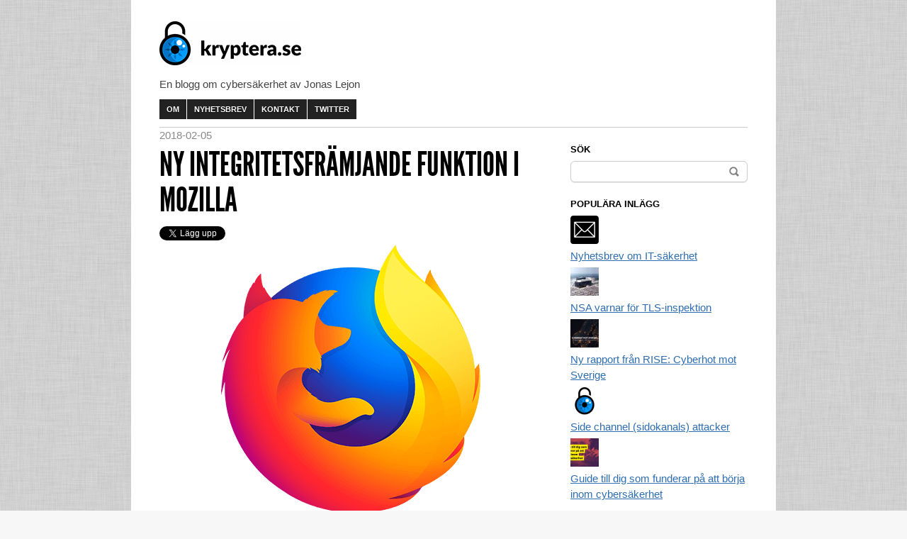

--- FILE ---
content_type: text/html; charset=UTF-8
request_url: https://kryptera.se/ny-integritetsframjande-funktion-i-mozilla/
body_size: 13603
content:
<!DOCTYPE html>
<!--[if IEMobile 7 ]><html id="blaskan" class="no-js iem7" lang="sv-SE"><![endif]-->
<!--[if lt IE 7 ]><html id="blaskan" class="no-js ie6" lang="sv-SE"><![endif]-->
<!--[if IE 7 ]><html id="blaskan" class="no-js ie7" lang="sv-SE"><![endif]-->
<!--[if IE 8 ]><html id="blaskan" class="no-js ie8" lang="sv-SE"><![endif]-->
<!--[if IE 9 ]><html id="blaskan" class="no-js ie9" lang="sv-SE"><![endif]-->
<!--[if (gt IE 9)|(gt IEMobile 7)|!(IEMobile)|!(IE)]><!--><html id="blaskan" class="no-js" lang="sv-SE"><!--<![endif]-->
<head>
	<meta charset="UTF-8">
	
	<meta name='robots' content='index, follow, max-image-preview:large, max-snippet:-1, max-video-preview:-1' />

		<style type='text/css'>
		/**
		 * Bulletproof syntax:
		 * http://www.fontspring.com/blog/further-hardening-of-the-bulletproof-syntax
		 * Font files generated by Font Squirrel:
		 * http://www.fontsquirrel.com
		 * License: Open Font License. See https://kryptera.se/wp-content/themes/blaskan/OFL.txt.
		 */
		@font-face {
			font-family: 'LeagueGothic';
			src: url('https://kryptera.se/wp-content/themes/blaskan/fonts/league_gothic-webfont.eot'); /* IE9 Compat Modes */
			src: url('https://kryptera.se/wp-content/themes/blaskan/fonts/league_gothic-webfont.eot?iefix') format('eot'), /* IE6-IE8 */
			     url('https://kryptera.se/wp-content/themes/blaskan/fonts/league_gothic-webfont.woff') format('woff'), /* Modern Browsers */
			     url('https://kryptera.se/wp-content/themes/blaskan/fonts/league_gothic-webfont.ttf')  format('truetype'), /* Safari, Android, iOS */
			     url('https://kryptera.se/wp-content/themes/blaskan/fonts/league_gothic-webfont.svg#webfont3nLbXkSC') format('svg'); /* Legacy iOS */
		}
		</style>
		
	<!-- This site is optimized with the Yoast SEO plugin v26.7 - https://yoast.com/wordpress/plugins/seo/ -->
	<title>Ny integritetsfrämjande funktion i Mozilla &#8226; Cybersäkerhet och IT-säkerhet</title>
	<link rel="canonical" href="https://kryptera.se/ny-integritetsframjande-funktion-i-mozilla/" />
	<meta property="og:locale" content="sv_SE" />
	<meta property="og:type" content="article" />
	<meta property="og:title" content="Ny integritetsfrämjande funktion i Mozilla &#8226; Cybersäkerhet och IT-säkerhet" />
	<meta property="og:description" content="Mozilla inför från och med Firefox version 59 en intressant integritetsfrämjande åtgärd. Denna nya åtgärd begränsar den information som skickas till tredje-part via så kallade Referer-headers. Tidigare så skickades information såsom följande när du klickar på en länk som leder till en annan sajt: Referer: https://www.reddit.com/r/privacy/comments/Preventing_data_leaks_by_stripping_path_information_in_HTTP_Referrers/ Vilket kan leda till känslig information kan läcka. Följande [&hellip;]" />
	<meta property="og:url" content="https://kryptera.se/ny-integritetsframjande-funktion-i-mozilla/" />
	<meta property="og:site_name" content="Cybersäkerhet och IT-säkerhet" />
	<meta property="article:published_time" content="2018-02-05T09:04:57+00:00" />
	<meta property="article:modified_time" content="2018-02-05T09:06:15+00:00" />
	<meta property="og:image" content="https://kryptera.se/assets/uploads/2018/02/mozilla.png" />
	<meta name="author" content="Jonas Lejon" />
	<meta name="twitter:card" content="summary_large_image" />
	<script type="application/ld+json" class="yoast-schema-graph">{"@context":"https://schema.org","@graph":[{"@type":"Article","@id":"https://kryptera.se/ny-integritetsframjande-funktion-i-mozilla/#article","isPartOf":{"@id":"https://kryptera.se/ny-integritetsframjande-funktion-i-mozilla/"},"author":{"name":"Jonas Lejon","@id":"https://kryptera.se/#/schema/person/4dc19e0a1c86e7168c7b265a4c42941d"},"headline":"Ny integritetsfrämjande funktion i Mozilla","datePublished":"2018-02-05T09:04:57+00:00","dateModified":"2018-02-05T09:06:15+00:00","mainEntityOfPage":{"@id":"https://kryptera.se/ny-integritetsframjande-funktion-i-mozilla/"},"wordCount":177,"commentCount":0,"publisher":{"@id":"https://kryptera.se/#/schema/person/2870ec5b476eb960d95e20ec7887680c"},"image":{"@id":"https://kryptera.se/ny-integritetsframjande-funktion-i-mozilla/#primaryimage"},"thumbnailUrl":"https://kryptera.se/assets/uploads/2018/02/mozilla.png","keywords":["firefox","Mozilla","Privat Browsing","referer","referrer policy","W3C"],"inLanguage":"sv-SE","potentialAction":[{"@type":"CommentAction","name":"Comment","target":["https://kryptera.se/ny-integritetsframjande-funktion-i-mozilla/#respond"]}]},{"@type":"WebPage","@id":"https://kryptera.se/ny-integritetsframjande-funktion-i-mozilla/","url":"https://kryptera.se/ny-integritetsframjande-funktion-i-mozilla/","name":"Ny integritetsfrämjande funktion i Mozilla &#8226; Cybersäkerhet och IT-säkerhet","isPartOf":{"@id":"https://kryptera.se/#website"},"primaryImageOfPage":{"@id":"https://kryptera.se/ny-integritetsframjande-funktion-i-mozilla/#primaryimage"},"image":{"@id":"https://kryptera.se/ny-integritetsframjande-funktion-i-mozilla/#primaryimage"},"thumbnailUrl":"https://kryptera.se/assets/uploads/2018/02/mozilla.png","datePublished":"2018-02-05T09:04:57+00:00","dateModified":"2018-02-05T09:06:15+00:00","breadcrumb":{"@id":"https://kryptera.se/ny-integritetsframjande-funktion-i-mozilla/#breadcrumb"},"inLanguage":"sv-SE","potentialAction":[{"@type":"ReadAction","target":["https://kryptera.se/ny-integritetsframjande-funktion-i-mozilla/"]}]},{"@type":"ImageObject","inLanguage":"sv-SE","@id":"https://kryptera.se/ny-integritetsframjande-funktion-i-mozilla/#primaryimage","url":"https://kryptera.se/wp-content/uploads/2018/02/mozilla.png","contentUrl":"https://kryptera.se/wp-content/uploads/2018/02/mozilla.png","width":378,"height":378},{"@type":"BreadcrumbList","@id":"https://kryptera.se/ny-integritetsframjande-funktion-i-mozilla/#breadcrumb","itemListElement":[{"@type":"ListItem","position":1,"name":"Hem","item":"https://kryptera.se/"},{"@type":"ListItem","position":2,"name":"Ny integritetsfrämjande funktion i Mozilla"}]},{"@type":"WebSite","@id":"https://kryptera.se/#website","url":"https://kryptera.se/","name":"Cybersäkerhet och IT-säkerhet","description":"En blogg om cybersäkerhet av Jonas Lejon","publisher":{"@id":"https://kryptera.se/#/schema/person/2870ec5b476eb960d95e20ec7887680c"},"potentialAction":[{"@type":"SearchAction","target":{"@type":"EntryPoint","urlTemplate":"https://kryptera.se/?s={search_term_string}"},"query-input":{"@type":"PropertyValueSpecification","valueRequired":true,"valueName":"search_term_string"}}],"inLanguage":"sv-SE"},{"@type":["Person","Organization"],"@id":"https://kryptera.se/#/schema/person/2870ec5b476eb960d95e20ec7887680c","name":"Jonas Lejon","image":{"@type":"ImageObject","inLanguage":"sv-SE","@id":"https://kryptera.se/#/schema/person/image/","url":"https://kryptera.se/assets/uploads/2019/12/Jonas-Lejon-small.png","contentUrl":"https://kryptera.se/assets/uploads/2019/12/Jonas-Lejon-small.png","width":50,"height":67,"caption":"Jonas Lejon"},"logo":{"@id":"https://kryptera.se/#/schema/person/image/"}},{"@type":"Person","@id":"https://kryptera.se/#/schema/person/4dc19e0a1c86e7168c7b265a4c42941d","name":"Jonas Lejon","image":{"@type":"ImageObject","inLanguage":"sv-SE","@id":"https://kryptera.se/#/schema/person/image/","url":"https://secure.gravatar.com/avatar/a746e7f9928db57547f2eacdae5367d74c66b3800d79f20c8d3dffb08e661f90?s=96&d=retro&r=g","contentUrl":"https://secure.gravatar.com/avatar/a746e7f9928db57547f2eacdae5367d74c66b3800d79f20c8d3dffb08e661f90?s=96&d=retro&r=g","caption":"Jonas Lejon"}}]}</script>
	<!-- / Yoast SEO plugin. -->


<link rel='dns-prefetch' href='//secure.gravatar.com' />
<link rel='dns-prefetch' href='//stats.wp.com' />
<link rel='dns-prefetch' href='//www.googletagmanager.com' />
<link rel="alternate" type="application/rss+xml" title="Cybersäkerhet och IT-säkerhet &raquo; Webbflöde" href="https://kryptera.se/feed/" />
<link rel="alternate" type="application/rss+xml" title="Cybersäkerhet och IT-säkerhet &raquo; Kommentarsflöde" href="https://kryptera.se/comments/feed/" />
<script type="text/javascript" id="wpp-js" src="https://kryptera.se/wp-content/plugins/wordpress-popular-posts/assets/js/wpp.min.js?ver=7.3.6" data-sampling="0" data-sampling-rate="100" data-api-url="https://kryptera.se/wp-json/wordpress-popular-posts" data-post-id="4880" data-token="de26e9800c" data-lang="0" data-debug="0"></script>
<link rel="alternate" type="application/rss+xml" title="Cybersäkerhet och IT-säkerhet &raquo; Kommentarsflöde för Ny integritetsfrämjande funktion i Mozilla" href="https://kryptera.se/ny-integritetsframjande-funktion-i-mozilla/feed/" />
<link rel="alternate" title="oEmbed (JSON)" type="application/json+oembed" href="https://kryptera.se/wp-json/oembed/1.0/embed?url=https%3A%2F%2Fkryptera.se%2Fny-integritetsframjande-funktion-i-mozilla%2F" />
<link rel="alternate" title="oEmbed (XML)" type="text/xml+oembed" href="https://kryptera.se/wp-json/oembed/1.0/embed?url=https%3A%2F%2Fkryptera.se%2Fny-integritetsframjande-funktion-i-mozilla%2F&#038;format=xml" />
<style id='wp-img-auto-sizes-contain-inline-css' type='text/css'>
img:is([sizes=auto i],[sizes^="auto," i]){contain-intrinsic-size:3000px 1500px}
/*# sourceURL=wp-img-auto-sizes-contain-inline-css */
</style>
<link rel='stylesheet' id='blaskan-framework-css' href='https://kryptera.se/wp-content/themes/blaskan/framework.css?ver=6.9' type='text/css' media='screen' />
<link rel='stylesheet' id='blaskan-style-css' href='https://kryptera.se/wp-content/themes/blaskan-child/style.css?ver=6.9' type='text/css' media='all' />
<link rel='stylesheet' id='jetpack_related-posts-css' href='https://kryptera.se/wp-content/plugins/jetpack/modules/related-posts/related-posts.css?ver=20240116' type='text/css' media='all' />
<style id='wp-emoji-styles-inline-css' type='text/css'>

	img.wp-smiley, img.emoji {
		display: inline !important;
		border: none !important;
		box-shadow: none !important;
		height: 1em !important;
		width: 1em !important;
		margin: 0 0.07em !important;
		vertical-align: -0.1em !important;
		background: none !important;
		padding: 0 !important;
	}
/*# sourceURL=wp-emoji-styles-inline-css */
</style>
<style id='wp-block-library-inline-css' type='text/css'>
:root{--wp-block-synced-color:#7a00df;--wp-block-synced-color--rgb:122,0,223;--wp-bound-block-color:var(--wp-block-synced-color);--wp-editor-canvas-background:#ddd;--wp-admin-theme-color:#007cba;--wp-admin-theme-color--rgb:0,124,186;--wp-admin-theme-color-darker-10:#006ba1;--wp-admin-theme-color-darker-10--rgb:0,107,160.5;--wp-admin-theme-color-darker-20:#005a87;--wp-admin-theme-color-darker-20--rgb:0,90,135;--wp-admin-border-width-focus:2px}@media (min-resolution:192dpi){:root{--wp-admin-border-width-focus:1.5px}}.wp-element-button{cursor:pointer}:root .has-very-light-gray-background-color{background-color:#eee}:root .has-very-dark-gray-background-color{background-color:#313131}:root .has-very-light-gray-color{color:#eee}:root .has-very-dark-gray-color{color:#313131}:root .has-vivid-green-cyan-to-vivid-cyan-blue-gradient-background{background:linear-gradient(135deg,#00d084,#0693e3)}:root .has-purple-crush-gradient-background{background:linear-gradient(135deg,#34e2e4,#4721fb 50%,#ab1dfe)}:root .has-hazy-dawn-gradient-background{background:linear-gradient(135deg,#faaca8,#dad0ec)}:root .has-subdued-olive-gradient-background{background:linear-gradient(135deg,#fafae1,#67a671)}:root .has-atomic-cream-gradient-background{background:linear-gradient(135deg,#fdd79a,#004a59)}:root .has-nightshade-gradient-background{background:linear-gradient(135deg,#330968,#31cdcf)}:root .has-midnight-gradient-background{background:linear-gradient(135deg,#020381,#2874fc)}:root{--wp--preset--font-size--normal:16px;--wp--preset--font-size--huge:42px}.has-regular-font-size{font-size:1em}.has-larger-font-size{font-size:2.625em}.has-normal-font-size{font-size:var(--wp--preset--font-size--normal)}.has-huge-font-size{font-size:var(--wp--preset--font-size--huge)}:root .has-text-align-center{text-align:center}:root .has-text-align-left{text-align:left}:root .has-text-align-right{text-align:right}.has-fit-text{white-space:nowrap!important}#end-resizable-editor-section{display:none}.aligncenter{clear:both}.items-justified-left{justify-content:flex-start}.items-justified-center{justify-content:center}.items-justified-right{justify-content:flex-end}.items-justified-space-between{justify-content:space-between}.screen-reader-text{word-wrap:normal!important;border:0;clip-path:inset(50%);height:1px;margin:-1px;overflow:hidden;padding:0;position:absolute;width:1px}.screen-reader-text:focus{background-color:#ddd;clip-path:none;color:#444;display:block;font-size:1em;height:auto;left:5px;line-height:normal;padding:15px 23px 14px;text-decoration:none;top:5px;width:auto;z-index:100000}html :where(.has-border-color){border-style:solid}html :where([style*=border-top-color]){border-top-style:solid}html :where([style*=border-right-color]){border-right-style:solid}html :where([style*=border-bottom-color]){border-bottom-style:solid}html :where([style*=border-left-color]){border-left-style:solid}html :where([style*=border-width]){border-style:solid}html :where([style*=border-top-width]){border-top-style:solid}html :where([style*=border-right-width]){border-right-style:solid}html :where([style*=border-bottom-width]){border-bottom-style:solid}html :where([style*=border-left-width]){border-left-style:solid}html :where(img[class*=wp-image-]){height:auto;max-width:100%}:where(figure){margin:0 0 1em}html :where(.is-position-sticky){--wp-admin--admin-bar--position-offset:var(--wp-admin--admin-bar--height,0px)}@media screen and (max-width:600px){html :where(.is-position-sticky){--wp-admin--admin-bar--position-offset:0px}}
/*wp_block_styles_on_demand_placeholder:6967c9ec42c12*/
/*# sourceURL=wp-block-library-inline-css */
</style>
<style id='classic-theme-styles-inline-css' type='text/css'>
.wp-block-button__link{background-color:#32373c;border-radius:9999px;box-shadow:none;color:#fff;font-size:1.125em;padding:calc(.667em + 2px) calc(1.333em + 2px);text-decoration:none}.wp-block-file__button{background:#32373c;color:#fff}.wp-block-accordion-heading{margin:0}.wp-block-accordion-heading__toggle{background-color:inherit!important;color:inherit!important}.wp-block-accordion-heading__toggle:not(:focus-visible){outline:none}.wp-block-accordion-heading__toggle:focus,.wp-block-accordion-heading__toggle:hover{background-color:inherit!important;border:none;box-shadow:none;color:inherit;padding:var(--wp--preset--spacing--20,1em) 0;text-decoration:none}.wp-block-accordion-heading__toggle:focus-visible{outline:auto;outline-offset:0}
/*# sourceURL=https://kryptera.se/wp-content/plugins/gutenberg/build/styles/block-library/classic.css */
</style>
<link rel='stylesheet' id='contact-form-7-css' href='https://kryptera.se/wp-content/plugins/contact-form-7/includes/css/styles.css?ver=6.1.4' type='text/css' media='all' />
<link rel='stylesheet' id='wordpress-popular-posts-css-css' href='https://kryptera.se/wp-content/plugins/wordpress-popular-posts/assets/css/wpp.css?ver=7.3.6' type='text/css' media='all' />
<script type="text/javascript" src="https://kryptera.se/wp-content/themes/blaskan/js/libs/modernizr.min.js?ver=6.9" id="modernizr-js"></script>
<script type="text/javascript" src="https://kryptera.se/wp-includes/js/jquery/jquery.min.js?ver=3.7.1" id="jquery-core-js"></script>
<script type="text/javascript" src="https://kryptera.se/wp-includes/js/jquery/jquery-migrate.min.js?ver=3.4.1" id="jquery-migrate-js"></script>
<script type="text/javascript" src="https://kryptera.se/wp-content/themes/blaskan/js/libs/jquery.fitvids.js?ver=6.9" id="jquery-fitvids-js"></script>
<script type="text/javascript" src="https://kryptera.se/wp-content/themes/blaskan/js/mylibs/helper.js?ver=6.9" id="mobile-boilerplate-helper-js"></script>
<script type="text/javascript" id="blaskan-js-extra">
/* <![CDATA[ */
var objectL10n = {"blaskan_navigation_title":"- Navigering -"};
//# sourceURL=blaskan-js-extra
/* ]]> */
</script>
<script type="text/javascript" src="https://kryptera.se/wp-content/themes/blaskan/js/script.js?ver=6.9" id="blaskan-js"></script>
<script type="text/javascript" id="jetpack_related-posts-js-extra">
/* <![CDATA[ */
var related_posts_js_options = {"post_heading":"h4"};
//# sourceURL=jetpack_related-posts-js-extra
/* ]]> */
</script>
<script type="text/javascript" src="https://kryptera.se/wp-content/plugins/jetpack/_inc/build/related-posts/related-posts.min.js?ver=20240116" id="jetpack_related-posts-js"></script>
<link rel="https://api.w.org/" href="https://kryptera.se/wp-json/" /><link rel="alternate" title="JSON" type="application/json" href="https://kryptera.se/wp-json/wp/v2/posts/4880" /><link rel='shortlink' href='https://kryptera.se/?p=4880' />
		<meta property="fb:pages" content="814674178566797" />
					<meta property="ia:markup_url" content="https://kryptera.se/ny-integritetsframjande-funktion-i-mozilla/?ia_markup=1" />
			<meta name="generator" content="Site Kit by Google 1.170.0" />	<style>img#wpstats{display:none}</style>
		            <style id="wpp-loading-animation-styles">@-webkit-keyframes bgslide{from{background-position-x:0}to{background-position-x:-200%}}@keyframes bgslide{from{background-position-x:0}to{background-position-x:-200%}}.wpp-widget-block-placeholder,.wpp-shortcode-placeholder{margin:0 auto;width:60px;height:3px;background:#dd3737;background:linear-gradient(90deg,#dd3737 0%,#571313 10%,#dd3737 100%);background-size:200% auto;border-radius:3px;-webkit-animation:bgslide 1s infinite linear;animation:bgslide 1s infinite linear}</style>
            <meta http-equiv="X-UA-Compatible" content="IE=edge,chrome=1"><meta name="viewport" content="width=device-width"><link rel="pingback" href="https://kryptera.se/xmlrpc.php"><style type="text/css" id="custom-background-css">
body.custom-background { background-color: #f7f7f7; }
</style>
	<meta name="twitter:card" content="summary">
<meta name="twitter:url" content="https://kryptera.se/ny-integritetsframjande-funktion-i-mozilla/">
<meta name="twitter:title" content="Ny integritetsfrämjande funktion i Mozilla">
<meta name="twitter:description" content="Mozilla inför från och med Firefox version 59 en intressant integritetsfrämjande åtgärd. Denna nya åtgärd begränsar den information som skickas till tredje-part via så kallade Referer-headers. Tidigare så skickades information såsom följande när du klickar på en länk som leder till en annan sajt: Referer: https://www.reddit.com/r/privacy/comments/Preventing_data_leaks_by_stripping_path_information_in_HTTP_Referrers/ Vilket kan leda till känslig information kan läcka. Följande exempel är från healthcare.gov där information skickas vidare till ett antal leverantörer: Även kan det förekomma sessions-information i URL:er. Men">
<link rel="amphtml" href="https://kryptera.se/ny-integritetsframjande-funktion-i-mozilla/?amp"><link rel="icon" href="https://kryptera.se/wp-content/uploads/cropped-logo512-2-32x32.png" sizes="32x32" />
<link rel="icon" href="https://kryptera.se/wp-content/uploads/cropped-logo512-2-192x192.png" sizes="192x192" />
<link rel="apple-touch-icon" href="https://kryptera.se/wp-content/uploads/cropped-logo512-2-180x180.png" />
<meta name="msapplication-TileImage" content="https://kryptera.se/wp-content/uploads/cropped-logo512-2-270x270.png" />
		<style type="text/css" id="wp-custom-css">
			#header figure {
	margin-bottom: 10px;
	margin-top: 10px;
}

.content h3 {
	font-size: 16px;
}

.post li {
	margin-bottom: 3px;
}

.background-image #wrapper {
	padding-top: 20px;
}

.header-image #site {
	padding-top: 0;
}

pre, code, tt, kbd, samp {
	font: 12px/18px monospace, sans-serif;
	color: #fff;
	background: #000;
	margin-bottom: 10px;
}

#nav a {
	border: 0;
	background: #222;
}
.image-border {
	border: 1px solid #000;	
}

#about-author h3 {
	margin-bottom: 10px;
}

#site-name {
	text-indent: -3000px;
	height: 0;
}		</style>
				<link href='//fonts.googleapis.com/css?family=Quantico' rel='stylesheet' type='text/css'>
	<meta property="fb:admins" content="552466808"/>
	<meta property="fb:pages" content="814674178566797" />
        <meta property="fb:app_id" content="178551775679677"/>
<!-- Facebook Pixel Code --><script>!function(f,b,e,v,n,t,s){if(f.fbq)return;n=f.fbq=function(){n.callMethod?n.callMethod.apply(n,arguments):n.queue.push(arguments)};if(!f._fbq)f._fbq=n;n.push=n;n.loaded=!0;n.version='2.0';n.queue=[];t=b.createElement(e);t.async=!0;t.src=v;s=b.getElementsByTagName(e)[0];s.parentNode.insertBefore(t,s)}(window,document,'script','https://connect.facebook.net/en_US/fbevents.js'); fbq('init', '244214385777005'); fbq('track', 'PageView');</script><noscript> <img height="1" width="1" src="https://www.facebook.com/tr?id=244214385777005&ev=PageView&noscript=1"/></noscript><!-- End Facebook Pixel Code -->
</head>
<body class="wp-singular post-template-default single single-post postid-4880 single-format-standard custom-background wp-theme-blaskan wp-child-theme-blaskan-child background-image header-image simple-menu sidebar">
<div id="fb-root"></div>
<script async defer crossorigin="anonymous" src="https://connect.facebook.net/sv_SE/sdk.js#xfbml=1&version=v12.0&appId=219636001419751&autoLogAppEvents=1" nonce="LSG9oySG"></script>
<div id="site">
	<div id="wrapper">
		<header id="header" role="banner">
		<!-- banner start -->
<!--
		<a href="https://goo.gl/KKD3VR" target="_new"><img src="/holmsec.png" alt="Holm Security"/></a>
-->
		<!-- banner slut -->
		  <div style="float: left;"><figure><a href="https://kryptera.se/" title="Cybersäkerhet och IT-säkerhet" rel="home"><img src="https://kryptera.se/assets/uploads/cropped-kryptera-liten3.png" height="62" width="200" alt="Cybersäkerhet och IT-säkerhet"></a></figure><div id="site-name"><a href="https://kryptera.se/" title="Cybersäkerhet och IT-säkerhet" rel="home">Cybersäkerhet och IT-säkerhet</a></div><div id="header-message">En blogg om cybersäkerhet av Jonas Lejon</div><nav id="nav" role="navigation"><div class="menu"><ul id="menu-standard-1" ><li class="menu-item menu-item-type-post_type menu-item-object-page menu-item-5553"><a href="https://kryptera.se/om/">Om</a></li>
<li class="menu-item menu-item-type-post_type menu-item-object-post menu-item-3272"><a href="https://kryptera.se/nyhetsbrev-om-it-sakerhet-och-kryptering/">Nyhetsbrev</a></li>
<li class="menu-item menu-item-type-post_type menu-item-object-page menu-item-1004"><a href="https://kryptera.se/kontakt/">Kontakt</a></li>
<li class="menu-item menu-item-type-custom menu-item-object-custom menu-item-1623"><a href="https://twitter.com/kryptera">Twitter</a></li>
</ul></div></nav>		  </div>
		  <div style="float: left; width: 300px; margin-left: 40px; margin-top: 40px;"><div class="fb-like-box" data-href="https://www.facebook.com/kryptera" data-colorscheme="light" data-show-faces="false" data-header="true" data-stream="false" data-show-border="false"></div>
		  </div>
		  <div style="clear: left;"></div>
		</header>
		<!-- / #header -->
	<div>

</div>
		
		<section id="content" role="main">
			

			
		<article id="post-4880" class="post-4880 post type-post status-publish format-standard hentry category-uncategorized tag-firefox tag-mozilla tag-privat-browsing tag-referer tag-referrer-policy tag-w3c">
			<header>
			  				  <time datetime="2018-02-05T10:04:57+01:00" pubdate>2018-02-05</time>
								
									<h1>Ny integritetsfrämjande funktion i Mozilla</h1>
							</header>

<div>
                    <div style="float: left; margin-right: 10px; margin-top: 2px;">
                        <a href="//twitter.com/share" class="twitter-share-button" data-count="none" data-via="kryptera">Tweet</a><script type="text/javascript" src="//platform.twitter.com/widgets.js"></script>
                    </div>
                    <div style="float: left; margin-right: 10px; margin-top: 2px;">
	<script src="//platform.linkedin.com/in.js" type="text/javascript">
  lang: sv_SE
</script>
<script type="IN/Share" data-url="https://kryptera.se/ny-integritetsframjande-funktion-i-mozilla/" data-counter="right"></script>	
                    </div>
                    <div style="float: left;">
		<div class="fb-like" data-href="https://kryptera.se/ny-integritetsframjande-funktion-i-mozilla/" data-width="350" data-layout="standard" data-action="like" data-size="small" data-share="true"></div>
                    </div>
</div>
<div style="clear: left;"></div>

		
			<div class="content">

<!--
<div style="margin-bottom: 10px; font-size: 18px; font-weight: bold;">Reklam: <a href="http://goo.gl/OZ4t3U" target="_new" rel="nofollow">Testa OVPN.se för anonym surf i fem timmar gratis &gt;</a></div>
-->

                 
                <!-- ad start -->
                <!-- ad end -->
                
				<p><img fetchpriority="high" decoding="async" class="aligncenter size-full wp-image-4883" src="https://kryptera.se/assets/uploads/2018/02/mozilla.png" alt="" width="378" height="378" srcset="https://kryptera.se/wp-content/uploads/2018/02/mozilla.png 378w, https://kryptera.se/wp-content/uploads/2018/02/mozilla-150x150.png 150w, https://kryptera.se/wp-content/uploads/2018/02/mozilla-300x300.png 300w" sizes="(max-width: 378px) 100vw, 378px" /></p>
<p>Mozilla inför från och med Firefox version 59 en intressant integritetsfrämjande åtgärd. Denna nya åtgärd begränsar den information som skickas till tredje-part via så kallade Referer-headers. Tidigare så skickades information såsom följande när du klickar på en länk som leder till en annan sajt:</p>
<pre>Referer: https://www.reddit.com/r/privacy/comments/Preventing_data_leaks_by_stripping_path_information_in_HTTP_Referrers/</pre>
<p>Vilket kan leda till känslig information kan läcka. Följande exempel är från healthcare.gov där information skickas vidare till ett antal leverantörer:</p>
<p><img decoding="async" class="aligncenter size-large wp-image-4881" src="https://kryptera.se/assets/uploads/2018/02/hc_gov_requests-1024x111.png" alt="" width="1024" height="111" srcset="https://kryptera.se/wp-content/uploads/2018/02/hc_gov_requests-1024x111.png 1024w, https://kryptera.se/wp-content/uploads/2018/02/hc_gov_requests-300x32.png 300w, https://kryptera.se/wp-content/uploads/2018/02/hc_gov_requests-768x83.png 768w, https://kryptera.se/wp-content/uploads/2018/02/hc_gov_requests.png 1525w" sizes="(max-width: 1024px) 100vw, 1024px" /></p>
<p>Även kan det förekomma sessions-information i URL:er. Men tittar vi på ovan information så har <a href="https://www.eff.org/deeplinks/2015/01/healthcare.gov-sends-personal-data">EFF rapporterat</a> att följande URL läcker från healthcare.gov:</p>
<pre>Referer: https://www.
healthcare.gov/see-plans/85601/results/?county=04019&amp;age=40&amp;smoker=1&amp;pregnant=1&amp;zip=85601&amp;state=AZ&amp;income=35000</pre>
<p>Vilket kan vara typiskt obra. Men från Firefox version 59 så kommer enbart följande skickas vidare:</p>
<pre>Referer: https://www.healthcare.gov/</pre>
<p>Om du surfar i Private Browsing-mode. Sedan några år tillbaka finns även W3C standarden Referrer Policy där du som sajtadministratör själv kan välja hur Referer-headers ska fungera. Läs mer här:</p>
<ul>
<li><a href="https://www.w3.org/TR/referrer-policy/">https://www.w3.org/TR/referrer-policy/</a></li>
</ul>

<div id='jp-relatedposts' class='jp-relatedposts' >
	<h3 class="jp-relatedposts-headline"><em>Relaterade</em></h3>
</div>                		<!-- ad start -->

		<!-- ad end -->
                					
					
			</div>
<div id="about-author">
<div style="float: left; padding-top: 20px;">
  <img src="/JonasLejon.png" alt="Jonas Lejon" style="margin-top: 7px; padding-right: 10px;"/>
</div>
<div style="float: left; padding-right: 10px; width: 410px;">
  <h3>Om Jonas Lejon</h3>
  <p>En av sveriges fr&auml;msta experter inom cybers&auml;kerhet med över 20 års erfarenhet. Frågor? Kontakta mig på: <a href="/cdn-cgi/l/email-protection#305b42494044554251705b424940445542511e4355"><span class="__cf_email__" data-cfemail="cda6bfb4bdb9a8bfac8da6bfb4bdb9a8bface3bea8">[email&#160;protected]</span></a> eller <a href="http://se.linkedin.com/in/jonaslejon" target="_new"><img style="padding-top: 2px"  src="https://kryptera.se/wp-content/themes/blaskan-child/img/linkedin.png" alt="LinkedIn"></a> <a href="https://twitter.com/kryptera"><img src="https://kryptera.se/wp-content/themes/blaskan-child/img/icon_twitter.png" alt="Twitter" style="padding-top: 3px"></a></p>
</div>
<div style="clear: left;"></div>
</div>
			<!-- / .content -->
			
			<footer>
									<span class="tags">
						<span class="tags-label">Taggad</span> <a href="https://kryptera.se/t/firefox/" rel="tag">firefox</a>, <a href="https://kryptera.se/t/mozilla/" rel="tag">Mozilla</a>, <a href="https://kryptera.se/t/privat-browsing/" rel="tag">Privat Browsing</a>, <a href="https://kryptera.se/t/referer/" rel="tag">referer</a>, <a href="https://kryptera.se/t/referrer-policy/" rel="tag">referrer policy</a>, <a href="https://kryptera.se/t/w3c/" rel="tag">W3C</a>					</span>
								
							</footer>
		</article>
		<!-- / #post-4880 -->

		
<section id="comments">
	
			
	
		<div id="respond" class="comment-respond">
		<h3 id="reply-title" class="comment-reply-title">Skriv en kommentar</h3><p class="must-log-in">Du måste vara <a href="https://kryptera.se/wp-login.php?redirect_to=%2Fny-integritetsframjande-funktion-i-mozilla%2F">inloggad</a> för att skriva en kommentar.</p>	</div><!-- #respond -->
	
</section>
<!-- / #comments -->
		
				  <nav class="post-nav" role="navigation">
				<div class="nav-previous"><a href="https://kryptera.se/google-startar-cybersakerhetsforetag-chronicle/" rel="prev"><span class="meta-nav"></span> Google startar cybersäkerhetsföretag: Chronicle</a></div>
				<div class="nav-next"><a href="https://kryptera.se/javascript-miner-installerad-pa-hundratals-populara-svenska-sajter/" rel="next">Javascript-miner installerad på hundratals populära svenska sajter <span class="meta-nav"></span></a></div>
			</nav>
			<!-- / .post-nav -->
				
		

		</section>
		<!-- / #content -->
		
		
					<aside id="primary" role="complementary">
				<section id="search-3" class="widget widget_search"><h3 class="title">Sök</h3><form role="search" method="get" id="searchform" class="searchform" action="https://kryptera.se/">
				<div>
					<label class="screen-reader-text" for="s">Sök efter:</label>
					<input type="text" value="" name="s" id="s" />
					<input type="submit" id="searchsubmit" value="Sök" />
				</div>
			</form></section><section id="top-posts-4" class="widget widget_top-posts"><h3 class="title">Populära inlägg</h3><ul class='widgets-list-layout no-grav'>
<li><a href="https://kryptera.se/nyhetsbrev-om-it-sakerhet-och-kryptering/" title="Nyhetsbrev om IT-säkerhet" class="bump-view" data-bump-view="tp"><img loading="lazy" width="40" height="40" src="https://i0.wp.com/kryptera.se/wp-content/uploads/2016/04/nyhetbrev.png?resize=40%2C40&#038;ssl=1" srcset="https://i0.wp.com/kryptera.se/wp-content/uploads/2016/04/nyhetbrev.png?resize=40%2C40&amp;ssl=1 1x, https://i0.wp.com/kryptera.se/wp-content/uploads/2016/04/nyhetbrev.png?resize=60%2C60&amp;ssl=1 1.5x, https://i0.wp.com/kryptera.se/wp-content/uploads/2016/04/nyhetbrev.png?resize=80%2C80&amp;ssl=1 2x, https://i0.wp.com/kryptera.se/wp-content/uploads/2016/04/nyhetbrev.png?resize=120%2C120&amp;ssl=1 3x, https://i0.wp.com/kryptera.se/wp-content/uploads/2016/04/nyhetbrev.png?resize=160%2C160&amp;ssl=1 4x" alt="Nyhetsbrev om IT-säkerhet" data-pin-nopin="true" class="widgets-list-layout-blavatar" /></a><div class="widgets-list-layout-links">
								<a href="https://kryptera.se/nyhetsbrev-om-it-sakerhet-och-kryptering/" title="Nyhetsbrev om IT-säkerhet" class="bump-view" data-bump-view="tp">Nyhetsbrev om IT-säkerhet</a>
							</div>
							</li><li><a href="https://kryptera.se/nsa-varnar-for-tls-inspektion/" title="NSA varnar för TLS-inspektion" class="bump-view" data-bump-view="tp"><img loading="lazy" width="40" height="40" src="https://i0.wp.com/kryptera.se/wp-content/uploads/2019/11/NSA.jpg?resize=40%2C40&#038;ssl=1" srcset="https://i0.wp.com/kryptera.se/wp-content/uploads/2019/11/NSA.jpg?resize=40%2C40&amp;ssl=1 1x, https://i0.wp.com/kryptera.se/wp-content/uploads/2019/11/NSA.jpg?resize=60%2C60&amp;ssl=1 1.5x, https://i0.wp.com/kryptera.se/wp-content/uploads/2019/11/NSA.jpg?resize=80%2C80&amp;ssl=1 2x, https://i0.wp.com/kryptera.se/wp-content/uploads/2019/11/NSA.jpg?resize=120%2C120&amp;ssl=1 3x, https://i0.wp.com/kryptera.se/wp-content/uploads/2019/11/NSA.jpg?resize=160%2C160&amp;ssl=1 4x" alt="NSA varnar för TLS-inspektion" data-pin-nopin="true" class="widgets-list-layout-blavatar" /></a><div class="widgets-list-layout-links">
								<a href="https://kryptera.se/nsa-varnar-for-tls-inspektion/" title="NSA varnar för TLS-inspektion" class="bump-view" data-bump-view="tp">NSA varnar för TLS-inspektion</a>
							</div>
							</li><li><a href="https://kryptera.se/ny-rapport-fran-rise-cyberhot-mot-sverige/" title="Ny rapport från RISE: Cyberhot mot Sverige" class="bump-view" data-bump-view="tp"><img loading="lazy" width="40" height="40" src="https://i0.wp.com/kryptera.se/wp-content/uploads/Cyberhot-mot-Sverige.png?resize=40%2C40&#038;ssl=1" srcset="https://i0.wp.com/kryptera.se/wp-content/uploads/Cyberhot-mot-Sverige.png?resize=40%2C40&amp;ssl=1 1x, https://i0.wp.com/kryptera.se/wp-content/uploads/Cyberhot-mot-Sverige.png?resize=60%2C60&amp;ssl=1 1.5x, https://i0.wp.com/kryptera.se/wp-content/uploads/Cyberhot-mot-Sverige.png?resize=80%2C80&amp;ssl=1 2x, https://i0.wp.com/kryptera.se/wp-content/uploads/Cyberhot-mot-Sverige.png?resize=120%2C120&amp;ssl=1 3x, https://i0.wp.com/kryptera.se/wp-content/uploads/Cyberhot-mot-Sverige.png?resize=160%2C160&amp;ssl=1 4x" alt="Ny rapport från RISE: Cyberhot mot Sverige" data-pin-nopin="true" class="widgets-list-layout-blavatar" /></a><div class="widgets-list-layout-links">
								<a href="https://kryptera.se/ny-rapport-fran-rise-cyberhot-mot-sverige/" title="Ny rapport från RISE: Cyberhot mot Sverige" class="bump-view" data-bump-view="tp">Ny rapport från RISE: Cyberhot mot Sverige</a>
							</div>
							</li><li><a href="https://kryptera.se/side-channel-sidokanals-attacker/" title="Side channel (sidokanals) attacker" class="bump-view" data-bump-view="tp"><img loading="lazy" width="40" height="40" src="https://i0.wp.com/kryptera.se/wp-content/uploads/cropped-logo512-2-150x150.png?resize=40%2C40&#038;ssl=1" srcset="https://i0.wp.com/kryptera.se/wp-content/uploads/cropped-logo512-2-150x150.png?resize=40%2C40&amp;ssl=1 1x" alt="Side channel (sidokanals) attacker" data-pin-nopin="true" class="widgets-list-layout-blavatar" /></a><div class="widgets-list-layout-links">
								<a href="https://kryptera.se/side-channel-sidokanals-attacker/" title="Side channel (sidokanals) attacker" class="bump-view" data-bump-view="tp">Side channel (sidokanals) attacker</a>
							</div>
							</li><li><a href="https://kryptera.se/guide-till-dig-som-funderar-pa-att-borja-inom-cybersakerhet/" title="Guide till dig som funderar på att börja inom cybersäkerhet" class="bump-view" data-bump-view="tp"><img loading="lazy" width="40" height="40" src="https://i0.wp.com/kryptera.se/wp-content/uploads/Guide-till-dig-som-funderar-pa%CC%8A-att-bo%CC%88rja-inom-cybersa%CC%88kerhet.png?resize=40%2C40&#038;ssl=1" srcset="https://i0.wp.com/kryptera.se/wp-content/uploads/Guide-till-dig-som-funderar-pa%CC%8A-att-bo%CC%88rja-inom-cybersa%CC%88kerhet.png?resize=40%2C40&amp;ssl=1 1x, https://i0.wp.com/kryptera.se/wp-content/uploads/Guide-till-dig-som-funderar-pa%CC%8A-att-bo%CC%88rja-inom-cybersa%CC%88kerhet.png?resize=60%2C60&amp;ssl=1 1.5x, https://i0.wp.com/kryptera.se/wp-content/uploads/Guide-till-dig-som-funderar-pa%CC%8A-att-bo%CC%88rja-inom-cybersa%CC%88kerhet.png?resize=80%2C80&amp;ssl=1 2x, https://i0.wp.com/kryptera.se/wp-content/uploads/Guide-till-dig-som-funderar-pa%CC%8A-att-bo%CC%88rja-inom-cybersa%CC%88kerhet.png?resize=120%2C120&amp;ssl=1 3x, https://i0.wp.com/kryptera.se/wp-content/uploads/Guide-till-dig-som-funderar-pa%CC%8A-att-bo%CC%88rja-inom-cybersa%CC%88kerhet.png?resize=160%2C160&amp;ssl=1 4x" alt="Guide till dig som funderar på att börja inom cybersäkerhet" data-pin-nopin="true" class="widgets-list-layout-blavatar" /></a><div class="widgets-list-layout-links">
								<a href="https://kryptera.se/guide-till-dig-som-funderar-pa-att-borja-inom-cybersakerhet/" title="Guide till dig som funderar på att börja inom cybersäkerhet" class="bump-view" data-bump-view="tp">Guide till dig som funderar på att börja inom cybersäkerhet</a>
							</div>
							</li></ul>
</section><section id="tag_cloud-3" class="widget widget_tag_cloud"><h3 class="title">Taggar</h3><div class="tagcloud"><a href="https://kryptera.se/t/aes/" class="tag-cloud-link tag-link-48 tag-link-position-1" style="font-size: 14.379746835443pt;" aria-label="aes (22 objekt)">aes</a>
<a href="https://kryptera.se/t/android/" class="tag-cloud-link tag-link-318 tag-link-position-2" style="font-size: 8.7088607594937pt;" aria-label="android (10 objekt)">android</a>
<a href="https://kryptera.se/t/apple/" class="tag-cloud-link tag-link-123 tag-link-position-3" style="font-size: 13.316455696203pt;" aria-label="apple (19 objekt)">apple</a>
<a href="https://kryptera.se/t/bakdorr/" class="tag-cloud-link tag-link-45 tag-link-position-4" style="font-size: 8pt;" aria-label="bakdörr (9 objekt)">bakdörr</a>
<a href="https://kryptera.se/t/bitcoin/" class="tag-cloud-link tag-link-349 tag-link-position-5" style="font-size: 12.607594936709pt;" aria-label="bitcoin (17 objekt)">bitcoin</a>
<a href="https://kryptera.se/t/chrome/" class="tag-cloud-link tag-link-247 tag-link-position-6" style="font-size: 8.7088607594937pt;" aria-label="chrome (10 objekt)">chrome</a>
<a href="https://kryptera.se/t/cisco/" class="tag-cloud-link tag-link-1138 tag-link-position-7" style="font-size: 9.4177215189873pt;" aria-label="Cisco (11 objekt)">Cisco</a>
<a href="https://kryptera.se/t/dns/" class="tag-cloud-link tag-link-125 tag-link-position-8" style="font-size: 9.4177215189873pt;" aria-label="dns (11 objekt)">dns</a>
<a href="https://kryptera.se/t/facebook/" class="tag-cloud-link tag-link-406 tag-link-position-9" style="font-size: 12.962025316456pt;" aria-label="facebook (18 objekt)">facebook</a>
<a href="https://kryptera.se/t/firefox/" class="tag-cloud-link tag-link-346 tag-link-position-10" style="font-size: 9.4177215189873pt;" aria-label="firefox (11 objekt)">firefox</a>
<a href="https://kryptera.se/t/fra/" class="tag-cloud-link tag-link-582 tag-link-position-11" style="font-size: 14.379746835443pt;" aria-label="FRA (22 objekt)">FRA</a>
<a href="https://kryptera.se/t/forsvarsmakten/" class="tag-cloud-link tag-link-521 tag-link-position-12" style="font-size: 12.075949367089pt;" aria-label="Försvarsmakten (16 objekt)">Försvarsmakten</a>
<a href="https://kryptera.se/t/github/" class="tag-cloud-link tag-link-916 tag-link-position-13" style="font-size: 11.544303797468pt;" aria-label="Github (15 objekt)">Github</a>
<a href="https://kryptera.se/t/google/" class="tag-cloud-link tag-link-128 tag-link-position-14" style="font-size: 21.113924050633pt;" aria-label="google (54 objekt)">google</a>
<a href="https://kryptera.se/t/https/" class="tag-cloud-link tag-link-9 tag-link-position-15" style="font-size: 14.379746835443pt;" aria-label="https (22 objekt)">https</a>
<a href="https://kryptera.se/t/ios/" class="tag-cloud-link tag-link-530 tag-link-position-16" style="font-size: 10.658227848101pt;" aria-label="iOS (13 objekt)">iOS</a>
<a href="https://kryptera.se/t/iphone/" class="tag-cloud-link tag-link-122 tag-link-position-17" style="font-size: 12.075949367089pt;" aria-label="iphone (16 objekt)">iphone</a>
<a href="https://kryptera.se/t/john-the-ripper/" class="tag-cloud-link tag-link-117 tag-link-position-18" style="font-size: 9.4177215189873pt;" aria-label="john the ripper (11 objekt)">john the ripper</a>
<a href="https://kryptera.se/t/linux/" class="tag-cloud-link tag-link-63 tag-link-position-19" style="font-size: 9.4177215189873pt;" aria-label="linux (11 objekt)">linux</a>
<a href="https://kryptera.se/t/losenord/" class="tag-cloud-link tag-link-198 tag-link-position-20" style="font-size: 12.962025316456pt;" aria-label="lösenord (18 objekt)">lösenord</a>
<a href="https://kryptera.se/t/malware/" class="tag-cloud-link tag-link-1067 tag-link-position-21" style="font-size: 8.7088607594937pt;" aria-label="malware (10 objekt)">malware</a>
<a href="https://kryptera.se/t/md5/" class="tag-cloud-link tag-link-24 tag-link-position-22" style="font-size: 9.9493670886076pt;" aria-label="md5 (12 objekt)">md5</a>
<a href="https://kryptera.se/t/microsoft/" class="tag-cloud-link tag-link-187 tag-link-position-23" style="font-size: 15.620253164557pt;" aria-label="microsoft (26 objekt)">microsoft</a>
<a href="https://kryptera.se/t/msb/" class="tag-cloud-link tag-link-665 tag-link-position-24" style="font-size: 12.075949367089pt;" aria-label="MSB (16 objekt)">MSB</a>
<a href="https://kryptera.se/t/must/" class="tag-cloud-link tag-link-1211 tag-link-position-25" style="font-size: 9.4177215189873pt;" aria-label="MUST (11 objekt)">MUST</a>
<a href="https://kryptera.se/t/myndigheten-for-samhallsskydd-och-beredskap/" class="tag-cloud-link tag-link-794 tag-link-position-26" style="font-size: 9.9493670886076pt;" aria-label="Myndigheten för samhällsskydd och beredskap (12 objekt)">Myndigheten för samhällsskydd och beredskap</a>
<a href="https://kryptera.se/t/nsa/" class="tag-cloud-link tag-link-133 tag-link-position-27" style="font-size: 15.088607594937pt;" aria-label="nsa (24 objekt)">nsa</a>
<a href="https://kryptera.se/t/openbsd/" class="tag-cloud-link tag-link-33 tag-link-position-28" style="font-size: 8.7088607594937pt;" aria-label="openbsd (10 objekt)">openbsd</a>
<a href="https://kryptera.se/t/openssh/" class="tag-cloud-link tag-link-362 tag-link-position-29" style="font-size: 9.4177215189873pt;" aria-label="openssh (11 objekt)">openssh</a>
<a href="https://kryptera.se/t/openssl/" class="tag-cloud-link tag-link-3 tag-link-position-30" style="font-size: 15.620253164557pt;" aria-label="openssl (26 objekt)">openssl</a>
<a href="https://kryptera.se/t/pgp/" class="tag-cloud-link tag-link-87 tag-link-position-31" style="font-size: 13.316455696203pt;" aria-label="pgp (19 objekt)">pgp</a>
<a href="https://kryptera.se/t/ransomware/" class="tag-cloud-link tag-link-42 tag-link-position-32" style="font-size: 12.607594936709pt;" aria-label="ransomware (17 objekt)">ransomware</a>
<a href="https://kryptera.se/t/rce/" class="tag-cloud-link tag-link-76 tag-link-position-33" style="font-size: 9.9493670886076pt;" aria-label="rce (12 objekt)">rce</a>
<a href="https://kryptera.se/t/rsa/" class="tag-cloud-link tag-link-20 tag-link-position-34" style="font-size: 13.316455696203pt;" aria-label="rsa (19 objekt)">rsa</a>
<a href="https://kryptera.se/t/ssl/" class="tag-cloud-link tag-link-8 tag-link-position-35" style="font-size: 18.632911392405pt;" aria-label="ssl (39 objekt)">ssl</a>
<a href="https://kryptera.se/t/tails/" class="tag-cloud-link tag-link-561 tag-link-position-36" style="font-size: 11.544303797468pt;" aria-label="Tails (15 objekt)">Tails</a>
<a href="https://kryptera.se/t/threat-hunting/" class="tag-cloud-link tag-link-2006 tag-link-position-37" style="font-size: 9.4177215189873pt;" aria-label="Threat Hunting (11 objekt)">Threat Hunting</a>
<a href="https://kryptera.se/t/tls/" class="tag-cloud-link tag-link-239 tag-link-position-38" style="font-size: 16.683544303797pt;" aria-label="tls (30 objekt)">tls</a>
<a href="https://kryptera.se/t/tor/" class="tag-cloud-link tag-link-153 tag-link-position-39" style="font-size: 22pt;" aria-label="tor (61 objekt)">tor</a>
<a href="https://kryptera.se/t/tor-browser/" class="tag-cloud-link tag-link-931 tag-link-position-40" style="font-size: 9.4177215189873pt;" aria-label="Tor Browser (11 objekt)">Tor Browser</a>
<a href="https://kryptera.se/t/truecrypt/" class="tag-cloud-link tag-link-79 tag-link-position-41" style="font-size: 12.075949367089pt;" aria-label="truecrypt (16 objekt)">truecrypt</a>
<a href="https://kryptera.se/t/tvafaktorsautentisering/" class="tag-cloud-link tag-link-379 tag-link-position-42" style="font-size: 11.189873417722pt;" aria-label="tvåfaktorsautentisering (14 objekt)">tvåfaktorsautentisering</a>
<a href="https://kryptera.se/t/twitter/" class="tag-cloud-link tag-link-290 tag-link-position-43" style="font-size: 11.544303797468pt;" aria-label="twitter (15 objekt)">twitter</a>
<a href="https://kryptera.se/t/vpn/" class="tag-cloud-link tag-link-342 tag-link-position-44" style="font-size: 13.316455696203pt;" aria-label="vpn (19 objekt)">vpn</a>
<a href="https://kryptera.se/t/windows/" class="tag-cloud-link tag-link-64 tag-link-position-45" style="font-size: 9.9493670886076pt;" aria-label="windows (12 objekt)">windows</a></div>
</section>		</aside>
		<!-- / #primary -->
    
    			
		
		<footer id="footer">
		Licens CC-BY-4.0 <a rel="license nofollow" href="https://creativecommons.org/licenses/by/4.0/deed.sv"><img alt="Creative Commons License" style="border-width:0" src="https://licensebuttons.net/l/by/4.0/80x15.png" /></a><br />Texten på denna blogg är licensierat under <a rel="license nofollow" href="https://creativecommons.org/licenses/by/4.0/">Creative Commons Attribution 4.0 International License</a>, ange källa.
		</footer>
		<!-- / #footer -->
	</div>
	<!-- / #wrapper -->
</div>
<!-- / #site -->

<script data-cfasync="false" src="/cdn-cgi/scripts/5c5dd728/cloudflare-static/email-decode.min.js"></script><script type="speculationrules">
{"prefetch":[{"source":"document","where":{"and":[{"href_matches":"/*"},{"not":{"href_matches":["/wp-*.php","/wp-admin/*","/wp-content/uploads/*","/wp-content/*","/wp-content/plugins/*","/wp-content/themes/blaskan-child/*","/wp-content/themes/blaskan/*","/*\\?(.+)"]}},{"not":{"selector_matches":"a[rel~=\"nofollow\"]"}},{"not":{"selector_matches":".no-prefetch, .no-prefetch a"}}]},"eagerness":"conservative"}]}
</script>

	<script>
	MBP.scaleFix();
	MBP.hideUrlBar();
	</script>
	<!--[if (lt IE 9) & (!IEMobile)]><script type="text/javascript" src="https://kryptera.se/wp-content/themes/blaskan/js/libs/selectivizr.1.0.3b.js"></script><script type="text/javascript" src="https://kryptera.se/wp-content/themes/blaskan/js/libs/respond.min.js"></script><![endif]--><script type="text/javascript" src="https://kryptera.se/wp-content/plugins/gutenberg/build/scripts/hooks/index.min.js?ver=1765975716208" id="wp-hooks-js"></script>
<script type="text/javascript" src="https://kryptera.se/wp-content/plugins/gutenberg/build/scripts/i18n/index.min.js?ver=1765975718652" id="wp-i18n-js"></script>
<script type="text/javascript" id="wp-i18n-js-after">
/* <![CDATA[ */
wp.i18n.setLocaleData( { 'text direction\u0004ltr': [ 'ltr' ] } );
//# sourceURL=wp-i18n-js-after
/* ]]> */
</script>
<script type="text/javascript" src="https://kryptera.se/wp-content/plugins/contact-form-7/includes/swv/js/index.js?ver=6.1.4" id="swv-js"></script>
<script type="text/javascript" id="contact-form-7-js-translations">
/* <![CDATA[ */
( function( domain, translations ) {
	var localeData = translations.locale_data[ domain ] || translations.locale_data.messages;
	localeData[""].domain = domain;
	wp.i18n.setLocaleData( localeData, domain );
} )( "contact-form-7", {"translation-revision-date":"2025-08-26 21:48:02+0000","generator":"GlotPress\/4.0.1","domain":"messages","locale_data":{"messages":{"":{"domain":"messages","plural-forms":"nplurals=2; plural=n != 1;","lang":"sv_SE"},"This contact form is placed in the wrong place.":["Detta kontaktformul\u00e4r \u00e4r placerat p\u00e5 fel st\u00e4lle."],"Error:":["Fel:"]}},"comment":{"reference":"includes\/js\/index.js"}} );
//# sourceURL=contact-form-7-js-translations
/* ]]> */
</script>
<script type="text/javascript" id="contact-form-7-js-before">
/* <![CDATA[ */
var wpcf7 = {
    "api": {
        "root": "https:\/\/kryptera.se\/wp-json\/",
        "namespace": "contact-form-7\/v1"
    }
};
//# sourceURL=contact-form-7-js-before
/* ]]> */
</script>
<script type="text/javascript" src="https://kryptera.se/wp-content/plugins/contact-form-7/includes/js/index.js?ver=6.1.4" id="contact-form-7-js"></script>
<script type="text/javascript" id="jetpack-stats-js-before">
/* <![CDATA[ */
_stq = window._stq || [];
_stq.push([ "view", {"v":"ext","blog":"3773589","post":"4880","tz":"1","srv":"kryptera.se","j":"1:15.4"} ]);
_stq.push([ "clickTrackerInit", "3773589", "4880" ]);
//# sourceURL=jetpack-stats-js-before
/* ]]> */
</script>
<script type="text/javascript" src="https://stats.wp.com/e-202603.js" id="jetpack-stats-js" defer="defer" data-wp-strategy="defer"></script>
<script type="text/javascript" src="https://kryptera.se/wp-includes/js/comment-reply.min.js?ver=6.9" id="comment-reply-js" async="async" data-wp-strategy="async" fetchpriority="low"></script>
<script id="wp-emoji-settings" type="application/json">
{"baseUrl":"https://s.w.org/images/core/emoji/17.0.2/72x72/","ext":".png","svgUrl":"https://s.w.org/images/core/emoji/17.0.2/svg/","svgExt":".svg","source":{"concatemoji":"https://kryptera.se/wp-includes/js/wp-emoji-release.min.js?ver=6.9"}}
</script>
<script type="module">
/* <![CDATA[ */
/*! This file is auto-generated */
const a=JSON.parse(document.getElementById("wp-emoji-settings").textContent),o=(window._wpemojiSettings=a,"wpEmojiSettingsSupports"),s=["flag","emoji"];function i(e){try{var t={supportTests:e,timestamp:(new Date).valueOf()};sessionStorage.setItem(o,JSON.stringify(t))}catch(e){}}function c(e,t,n){e.clearRect(0,0,e.canvas.width,e.canvas.height),e.fillText(t,0,0);t=new Uint32Array(e.getImageData(0,0,e.canvas.width,e.canvas.height).data);e.clearRect(0,0,e.canvas.width,e.canvas.height),e.fillText(n,0,0);const a=new Uint32Array(e.getImageData(0,0,e.canvas.width,e.canvas.height).data);return t.every((e,t)=>e===a[t])}function p(e,t){e.clearRect(0,0,e.canvas.width,e.canvas.height),e.fillText(t,0,0);var n=e.getImageData(16,16,1,1);for(let e=0;e<n.data.length;e++)if(0!==n.data[e])return!1;return!0}function u(e,t,n,a){switch(t){case"flag":return n(e,"\ud83c\udff3\ufe0f\u200d\u26a7\ufe0f","\ud83c\udff3\ufe0f\u200b\u26a7\ufe0f")?!1:!n(e,"\ud83c\udde8\ud83c\uddf6","\ud83c\udde8\u200b\ud83c\uddf6")&&!n(e,"\ud83c\udff4\udb40\udc67\udb40\udc62\udb40\udc65\udb40\udc6e\udb40\udc67\udb40\udc7f","\ud83c\udff4\u200b\udb40\udc67\u200b\udb40\udc62\u200b\udb40\udc65\u200b\udb40\udc6e\u200b\udb40\udc67\u200b\udb40\udc7f");case"emoji":return!a(e,"\ud83e\u1fac8")}return!1}function f(e,t,n,a){let r;const o=(r="undefined"!=typeof WorkerGlobalScope&&self instanceof WorkerGlobalScope?new OffscreenCanvas(300,150):document.createElement("canvas")).getContext("2d",{willReadFrequently:!0}),s=(o.textBaseline="top",o.font="600 32px Arial",{});return e.forEach(e=>{s[e]=t(o,e,n,a)}),s}function r(e){var t=document.createElement("script");t.src=e,t.defer=!0,document.head.appendChild(t)}a.supports={everything:!0,everythingExceptFlag:!0},new Promise(t=>{let n=function(){try{var e=JSON.parse(sessionStorage.getItem(o));if("object"==typeof e&&"number"==typeof e.timestamp&&(new Date).valueOf()<e.timestamp+604800&&"object"==typeof e.supportTests)return e.supportTests}catch(e){}return null}();if(!n){if("undefined"!=typeof Worker&&"undefined"!=typeof OffscreenCanvas&&"undefined"!=typeof URL&&URL.createObjectURL&&"undefined"!=typeof Blob)try{var e="postMessage("+f.toString()+"("+[JSON.stringify(s),u.toString(),c.toString(),p.toString()].join(",")+"));",a=new Blob([e],{type:"text/javascript"});const r=new Worker(URL.createObjectURL(a),{name:"wpTestEmojiSupports"});return void(r.onmessage=e=>{i(n=e.data),r.terminate(),t(n)})}catch(e){}i(n=f(s,u,c,p))}t(n)}).then(e=>{for(const n in e)a.supports[n]=e[n],a.supports.everything=a.supports.everything&&a.supports[n],"flag"!==n&&(a.supports.everythingExceptFlag=a.supports.everythingExceptFlag&&a.supports[n]);var t;a.supports.everythingExceptFlag=a.supports.everythingExceptFlag&&!a.supports.flag,a.supports.everything||((t=a.source||{}).concatemoji?r(t.concatemoji):t.wpemoji&&t.twemoji&&(r(t.twemoji),r(t.wpemoji)))});
//# sourceURL=https://kryptera.se/wp-includes/js/wp-emoji-loader.min.js
/* ]]> */
</script>

<script defer src="https://static.cloudflareinsights.com/beacon.min.js/vcd15cbe7772f49c399c6a5babf22c1241717689176015" integrity="sha512-ZpsOmlRQV6y907TI0dKBHq9Md29nnaEIPlkf84rnaERnq6zvWvPUqr2ft8M1aS28oN72PdrCzSjY4U6VaAw1EQ==" data-cf-beacon='{"version":"2024.11.0","token":"8480bad3e14c45b0b4074d4d1c6ff7de","r":1,"server_timing":{"name":{"cfCacheStatus":true,"cfEdge":true,"cfExtPri":true,"cfL4":true,"cfOrigin":true,"cfSpeedBrain":true},"location_startswith":null}}' crossorigin="anonymous"></script>
</body>
</html>
<!--
Performance optimized by Redis Object Cache. Learn more: https://wprediscache.com

Hämtade 3368 objekt (506 KB) från Redis med PhpRedis (v6.2.0).
-->
